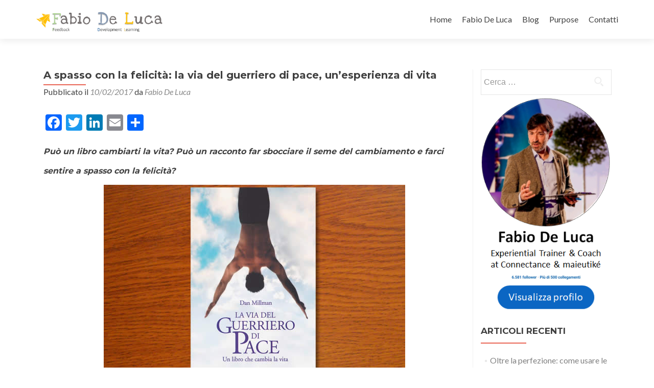

--- FILE ---
content_type: text/html; charset=UTF-8
request_url: http://fabiodeluca.net/spasso-la-felicita-la-via-del-guerriero-pace-unesperienza-vita/
body_size: 62498
content:
<!DOCTYPE html>

<html lang="it-IT">

<head>
<meta charset="UTF-8">
<meta name="viewport" content="width=device-width, initial-scale=1">
<link rel="profile" href="http://gmpg.org/xfn/11">
<link rel="pingback" href="http://fabiodeluca.net/xmlrpc.php">

<!--[if lt IE 9]>
<script src="http://fabiodeluca.net/wp-content/themes/zerif-lite/js/html5.js"></script>
<link rel="stylesheet" href="http://fabiodeluca.net/wp-content/themes/zerif-lite/css/ie.css" type="text/css">
<![endif]-->

<meta name='robots' content='index, follow, max-image-preview:large, max-snippet:-1, max-video-preview:-1' />

	<!-- This site is optimized with the Yoast SEO plugin v26.6 - https://yoast.com/wordpress/plugins/seo/ -->
	<title>A spasso con la felicità: la via del guerriero di pace, un&#039;esperienza di vita - Fabio De Luca</title>
	<meta name="description" content="A spasso con la felicità significa godersi il viaggio e non cercare di raggiungere in modo ossessivo gli obiettivi." />
	<link rel="canonical" href="https://fabiodeluca.net/spasso-la-felicita-la-via-del-guerriero-pace-unesperienza-vita/" />
	<meta property="og:locale" content="it_IT" />
	<meta property="og:type" content="article" />
	<meta property="og:title" content="A spasso con la felicità: la via del guerriero di pace, un&#039;esperienza di vita - Fabio De Luca" />
	<meta property="og:description" content="A spasso con la felicità significa godersi il viaggio e non cercare di raggiungere in modo ossessivo gli obiettivi." />
	<meta property="og:url" content="https://fabiodeluca.net/spasso-la-felicita-la-via-del-guerriero-pace-unesperienza-vita/" />
	<meta property="og:site_name" content="Fabio De Luca" />
	<meta property="article:published_time" content="2017-02-10T12:26:46+00:00" />
	<meta property="article:modified_time" content="2017-02-10T15:31:12+00:00" />
	<meta property="og:image" content="https://fabiodeluca.net/wp-content/uploads/2017/02/laviadelguerrierodipace.jpg" />
	<meta property="og:image:width" content="590" />
	<meta property="og:image:height" content="390" />
	<meta property="og:image:type" content="image/jpeg" />
	<meta name="author" content="Fabio De Luca" />
	<meta name="twitter:card" content="summary_large_image" />
	<meta name="twitter:creator" content="@fabio.deluca77" />
	<meta name="twitter:label1" content="Scritto da" />
	<meta name="twitter:data1" content="Fabio De Luca" />
	<meta name="twitter:label2" content="Tempo di lettura stimato" />
	<meta name="twitter:data2" content="3 minuti" />
	<script type="application/ld+json" class="yoast-schema-graph">{"@context":"https://schema.org","@graph":[{"@type":"WebPage","@id":"https://fabiodeluca.net/spasso-la-felicita-la-via-del-guerriero-pace-unesperienza-vita/","url":"https://fabiodeluca.net/spasso-la-felicita-la-via-del-guerriero-pace-unesperienza-vita/","name":"A spasso con la felicità: la via del guerriero di pace, un'esperienza di vita - Fabio De Luca","isPartOf":{"@id":"https://fabiodeluca.net/#website"},"primaryImageOfPage":{"@id":"https://fabiodeluca.net/spasso-la-felicita-la-via-del-guerriero-pace-unesperienza-vita/#primaryimage"},"image":{"@id":"https://fabiodeluca.net/spasso-la-felicita-la-via-del-guerriero-pace-unesperienza-vita/#primaryimage"},"thumbnailUrl":"http://fabiodeluca.net/wp-content/uploads/2017/02/laviadelguerrierodipace.jpg","datePublished":"2017-02-10T12:26:46+00:00","dateModified":"2017-02-10T15:31:12+00:00","author":{"@id":"https://fabiodeluca.net/#/schema/person/7b077c18662499d2b87d793d988601fc"},"description":"A spasso con la felicità significa godersi il viaggio e non cercare di raggiungere in modo ossessivo gli obiettivi.","breadcrumb":{"@id":"https://fabiodeluca.net/spasso-la-felicita-la-via-del-guerriero-pace-unesperienza-vita/#breadcrumb"},"inLanguage":"it-IT","potentialAction":[{"@type":"ReadAction","target":["https://fabiodeluca.net/spasso-la-felicita-la-via-del-guerriero-pace-unesperienza-vita/"]}]},{"@type":"ImageObject","inLanguage":"it-IT","@id":"https://fabiodeluca.net/spasso-la-felicita-la-via-del-guerriero-pace-unesperienza-vita/#primaryimage","url":"http://fabiodeluca.net/wp-content/uploads/2017/02/laviadelguerrierodipace.jpg","contentUrl":"http://fabiodeluca.net/wp-content/uploads/2017/02/laviadelguerrierodipace.jpg","width":590,"height":390},{"@type":"BreadcrumbList","@id":"https://fabiodeluca.net/spasso-la-felicita-la-via-del-guerriero-pace-unesperienza-vita/#breadcrumb","itemListElement":[{"@type":"ListItem","position":1,"name":"Home","item":"https://fabiodeluca.net/"},{"@type":"ListItem","position":2,"name":"A spasso con la felicità: la via del guerriero di pace, un&#8217;esperienza di vita"}]},{"@type":"WebSite","@id":"https://fabiodeluca.net/#website","url":"https://fabiodeluca.net/","name":"Fabio De Luca","description":"Formatore Esperienziale","potentialAction":[{"@type":"SearchAction","target":{"@type":"EntryPoint","urlTemplate":"https://fabiodeluca.net/?s={search_term_string}"},"query-input":{"@type":"PropertyValueSpecification","valueRequired":true,"valueName":"search_term_string"}}],"inLanguage":"it-IT"},{"@type":"Person","@id":"https://fabiodeluca.net/#/schema/person/7b077c18662499d2b87d793d988601fc","name":"Fabio De Luca","image":{"@type":"ImageObject","inLanguage":"it-IT","@id":"https://fabiodeluca.net/#/schema/person/image/","url":"https://secure.gravatar.com/avatar/ad74e6f72479675f0e7f8d869f75052565fe61b3a2426f2d926759491b1dc81f?s=96&d=monsterid&r=g","contentUrl":"https://secure.gravatar.com/avatar/ad74e6f72479675f0e7f8d869f75052565fe61b3a2426f2d926759491b1dc81f?s=96&d=monsterid&r=g","caption":"Fabio De Luca"},"sameAs":["http://fabiodeluca.net","https://x.com/fabio.deluca77"],"url":"http://fabiodeluca.net/author/fabio/"}]}</script>
	<!-- / Yoast SEO plugin. -->


<link rel='dns-prefetch' href='//static.addtoany.com' />
<link rel='dns-prefetch' href='//secure.gravatar.com' />
<link rel='dns-prefetch' href='//stats.wp.com' />
<link rel='dns-prefetch' href='//fonts.googleapis.com' />
<link rel='dns-prefetch' href='//v0.wordpress.com' />
<link rel="alternate" type="application/rss+xml" title="Fabio De Luca &raquo; Feed" href="http://fabiodeluca.net/feed/" />
<link rel="alternate" type="application/rss+xml" title="Fabio De Luca &raquo; Feed dei commenti" href="http://fabiodeluca.net/comments/feed/" />
<link rel="alternate" type="application/rss+xml" title="Fabio De Luca &raquo; A spasso con la felicità: la via del guerriero di pace, un&#8217;esperienza di vita Feed dei commenti" href="http://fabiodeluca.net/spasso-la-felicita-la-via-del-guerriero-pace-unesperienza-vita/feed/" />
<link rel="alternate" title="oEmbed (JSON)" type="application/json+oembed" href="http://fabiodeluca.net/wp-json/oembed/1.0/embed?url=http%3A%2F%2Ffabiodeluca.net%2Fspasso-la-felicita-la-via-del-guerriero-pace-unesperienza-vita%2F" />
<link rel="alternate" title="oEmbed (XML)" type="text/xml+oembed" href="http://fabiodeluca.net/wp-json/oembed/1.0/embed?url=http%3A%2F%2Ffabiodeluca.net%2Fspasso-la-felicita-la-via-del-guerriero-pace-unesperienza-vita%2F&#038;format=xml" />
		<style>
			.lazyload,
			.lazyloading {
				max-width: 100%;
			}
		</style>
		<style id='wp-img-auto-sizes-contain-inline-css' type='text/css'>
img:is([sizes=auto i],[sizes^="auto," i]){contain-intrinsic-size:3000px 1500px}
/*# sourceURL=wp-img-auto-sizes-contain-inline-css */
</style>
<style id='wp-emoji-styles-inline-css' type='text/css'>

	img.wp-smiley, img.emoji {
		display: inline !important;
		border: none !important;
		box-shadow: none !important;
		height: 1em !important;
		width: 1em !important;
		margin: 0 0.07em !important;
		vertical-align: -0.1em !important;
		background: none !important;
		padding: 0 !important;
	}
/*# sourceURL=wp-emoji-styles-inline-css */
</style>
<style id='wp-block-library-inline-css' type='text/css'>
:root{--wp-block-synced-color:#7a00df;--wp-block-synced-color--rgb:122,0,223;--wp-bound-block-color:var(--wp-block-synced-color);--wp-editor-canvas-background:#ddd;--wp-admin-theme-color:#007cba;--wp-admin-theme-color--rgb:0,124,186;--wp-admin-theme-color-darker-10:#006ba1;--wp-admin-theme-color-darker-10--rgb:0,107,160.5;--wp-admin-theme-color-darker-20:#005a87;--wp-admin-theme-color-darker-20--rgb:0,90,135;--wp-admin-border-width-focus:2px}@media (min-resolution:192dpi){:root{--wp-admin-border-width-focus:1.5px}}.wp-element-button{cursor:pointer}:root .has-very-light-gray-background-color{background-color:#eee}:root .has-very-dark-gray-background-color{background-color:#313131}:root .has-very-light-gray-color{color:#eee}:root .has-very-dark-gray-color{color:#313131}:root .has-vivid-green-cyan-to-vivid-cyan-blue-gradient-background{background:linear-gradient(135deg,#00d084,#0693e3)}:root .has-purple-crush-gradient-background{background:linear-gradient(135deg,#34e2e4,#4721fb 50%,#ab1dfe)}:root .has-hazy-dawn-gradient-background{background:linear-gradient(135deg,#faaca8,#dad0ec)}:root .has-subdued-olive-gradient-background{background:linear-gradient(135deg,#fafae1,#67a671)}:root .has-atomic-cream-gradient-background{background:linear-gradient(135deg,#fdd79a,#004a59)}:root .has-nightshade-gradient-background{background:linear-gradient(135deg,#330968,#31cdcf)}:root .has-midnight-gradient-background{background:linear-gradient(135deg,#020381,#2874fc)}:root{--wp--preset--font-size--normal:16px;--wp--preset--font-size--huge:42px}.has-regular-font-size{font-size:1em}.has-larger-font-size{font-size:2.625em}.has-normal-font-size{font-size:var(--wp--preset--font-size--normal)}.has-huge-font-size{font-size:var(--wp--preset--font-size--huge)}.has-text-align-center{text-align:center}.has-text-align-left{text-align:left}.has-text-align-right{text-align:right}.has-fit-text{white-space:nowrap!important}#end-resizable-editor-section{display:none}.aligncenter{clear:both}.items-justified-left{justify-content:flex-start}.items-justified-center{justify-content:center}.items-justified-right{justify-content:flex-end}.items-justified-space-between{justify-content:space-between}.screen-reader-text{border:0;clip-path:inset(50%);height:1px;margin:-1px;overflow:hidden;padding:0;position:absolute;width:1px;word-wrap:normal!important}.screen-reader-text:focus{background-color:#ddd;clip-path:none;color:#444;display:block;font-size:1em;height:auto;left:5px;line-height:normal;padding:15px 23px 14px;text-decoration:none;top:5px;width:auto;z-index:100000}html :where(.has-border-color){border-style:solid}html :where([style*=border-top-color]){border-top-style:solid}html :where([style*=border-right-color]){border-right-style:solid}html :where([style*=border-bottom-color]){border-bottom-style:solid}html :where([style*=border-left-color]){border-left-style:solid}html :where([style*=border-width]){border-style:solid}html :where([style*=border-top-width]){border-top-style:solid}html :where([style*=border-right-width]){border-right-style:solid}html :where([style*=border-bottom-width]){border-bottom-style:solid}html :where([style*=border-left-width]){border-left-style:solid}html :where(img[class*=wp-image-]){height:auto;max-width:100%}:where(figure){margin:0 0 1em}html :where(.is-position-sticky){--wp-admin--admin-bar--position-offset:var(--wp-admin--admin-bar--height,0px)}@media screen and (max-width:600px){html :where(.is-position-sticky){--wp-admin--admin-bar--position-offset:0px}}

/*# sourceURL=wp-block-library-inline-css */
</style><style id='global-styles-inline-css' type='text/css'>
:root{--wp--preset--aspect-ratio--square: 1;--wp--preset--aspect-ratio--4-3: 4/3;--wp--preset--aspect-ratio--3-4: 3/4;--wp--preset--aspect-ratio--3-2: 3/2;--wp--preset--aspect-ratio--2-3: 2/3;--wp--preset--aspect-ratio--16-9: 16/9;--wp--preset--aspect-ratio--9-16: 9/16;--wp--preset--color--black: #000000;--wp--preset--color--cyan-bluish-gray: #abb8c3;--wp--preset--color--white: #ffffff;--wp--preset--color--pale-pink: #f78da7;--wp--preset--color--vivid-red: #cf2e2e;--wp--preset--color--luminous-vivid-orange: #ff6900;--wp--preset--color--luminous-vivid-amber: #fcb900;--wp--preset--color--light-green-cyan: #7bdcb5;--wp--preset--color--vivid-green-cyan: #00d084;--wp--preset--color--pale-cyan-blue: #8ed1fc;--wp--preset--color--vivid-cyan-blue: #0693e3;--wp--preset--color--vivid-purple: #9b51e0;--wp--preset--gradient--vivid-cyan-blue-to-vivid-purple: linear-gradient(135deg,rgb(6,147,227) 0%,rgb(155,81,224) 100%);--wp--preset--gradient--light-green-cyan-to-vivid-green-cyan: linear-gradient(135deg,rgb(122,220,180) 0%,rgb(0,208,130) 100%);--wp--preset--gradient--luminous-vivid-amber-to-luminous-vivid-orange: linear-gradient(135deg,rgb(252,185,0) 0%,rgb(255,105,0) 100%);--wp--preset--gradient--luminous-vivid-orange-to-vivid-red: linear-gradient(135deg,rgb(255,105,0) 0%,rgb(207,46,46) 100%);--wp--preset--gradient--very-light-gray-to-cyan-bluish-gray: linear-gradient(135deg,rgb(238,238,238) 0%,rgb(169,184,195) 100%);--wp--preset--gradient--cool-to-warm-spectrum: linear-gradient(135deg,rgb(74,234,220) 0%,rgb(151,120,209) 20%,rgb(207,42,186) 40%,rgb(238,44,130) 60%,rgb(251,105,98) 80%,rgb(254,248,76) 100%);--wp--preset--gradient--blush-light-purple: linear-gradient(135deg,rgb(255,206,236) 0%,rgb(152,150,240) 100%);--wp--preset--gradient--blush-bordeaux: linear-gradient(135deg,rgb(254,205,165) 0%,rgb(254,45,45) 50%,rgb(107,0,62) 100%);--wp--preset--gradient--luminous-dusk: linear-gradient(135deg,rgb(255,203,112) 0%,rgb(199,81,192) 50%,rgb(65,88,208) 100%);--wp--preset--gradient--pale-ocean: linear-gradient(135deg,rgb(255,245,203) 0%,rgb(182,227,212) 50%,rgb(51,167,181) 100%);--wp--preset--gradient--electric-grass: linear-gradient(135deg,rgb(202,248,128) 0%,rgb(113,206,126) 100%);--wp--preset--gradient--midnight: linear-gradient(135deg,rgb(2,3,129) 0%,rgb(40,116,252) 100%);--wp--preset--font-size--small: 13px;--wp--preset--font-size--medium: 20px;--wp--preset--font-size--large: 36px;--wp--preset--font-size--x-large: 42px;--wp--preset--spacing--20: 0.44rem;--wp--preset--spacing--30: 0.67rem;--wp--preset--spacing--40: 1rem;--wp--preset--spacing--50: 1.5rem;--wp--preset--spacing--60: 2.25rem;--wp--preset--spacing--70: 3.38rem;--wp--preset--spacing--80: 5.06rem;--wp--preset--shadow--natural: 6px 6px 9px rgba(0, 0, 0, 0.2);--wp--preset--shadow--deep: 12px 12px 50px rgba(0, 0, 0, 0.4);--wp--preset--shadow--sharp: 6px 6px 0px rgba(0, 0, 0, 0.2);--wp--preset--shadow--outlined: 6px 6px 0px -3px rgb(255, 255, 255), 6px 6px rgb(0, 0, 0);--wp--preset--shadow--crisp: 6px 6px 0px rgb(0, 0, 0);}:where(.is-layout-flex){gap: 0.5em;}:where(.is-layout-grid){gap: 0.5em;}body .is-layout-flex{display: flex;}.is-layout-flex{flex-wrap: wrap;align-items: center;}.is-layout-flex > :is(*, div){margin: 0;}body .is-layout-grid{display: grid;}.is-layout-grid > :is(*, div){margin: 0;}:where(.wp-block-columns.is-layout-flex){gap: 2em;}:where(.wp-block-columns.is-layout-grid){gap: 2em;}:where(.wp-block-post-template.is-layout-flex){gap: 1.25em;}:where(.wp-block-post-template.is-layout-grid){gap: 1.25em;}.has-black-color{color: var(--wp--preset--color--black) !important;}.has-cyan-bluish-gray-color{color: var(--wp--preset--color--cyan-bluish-gray) !important;}.has-white-color{color: var(--wp--preset--color--white) !important;}.has-pale-pink-color{color: var(--wp--preset--color--pale-pink) !important;}.has-vivid-red-color{color: var(--wp--preset--color--vivid-red) !important;}.has-luminous-vivid-orange-color{color: var(--wp--preset--color--luminous-vivid-orange) !important;}.has-luminous-vivid-amber-color{color: var(--wp--preset--color--luminous-vivid-amber) !important;}.has-light-green-cyan-color{color: var(--wp--preset--color--light-green-cyan) !important;}.has-vivid-green-cyan-color{color: var(--wp--preset--color--vivid-green-cyan) !important;}.has-pale-cyan-blue-color{color: var(--wp--preset--color--pale-cyan-blue) !important;}.has-vivid-cyan-blue-color{color: var(--wp--preset--color--vivid-cyan-blue) !important;}.has-vivid-purple-color{color: var(--wp--preset--color--vivid-purple) !important;}.has-black-background-color{background-color: var(--wp--preset--color--black) !important;}.has-cyan-bluish-gray-background-color{background-color: var(--wp--preset--color--cyan-bluish-gray) !important;}.has-white-background-color{background-color: var(--wp--preset--color--white) !important;}.has-pale-pink-background-color{background-color: var(--wp--preset--color--pale-pink) !important;}.has-vivid-red-background-color{background-color: var(--wp--preset--color--vivid-red) !important;}.has-luminous-vivid-orange-background-color{background-color: var(--wp--preset--color--luminous-vivid-orange) !important;}.has-luminous-vivid-amber-background-color{background-color: var(--wp--preset--color--luminous-vivid-amber) !important;}.has-light-green-cyan-background-color{background-color: var(--wp--preset--color--light-green-cyan) !important;}.has-vivid-green-cyan-background-color{background-color: var(--wp--preset--color--vivid-green-cyan) !important;}.has-pale-cyan-blue-background-color{background-color: var(--wp--preset--color--pale-cyan-blue) !important;}.has-vivid-cyan-blue-background-color{background-color: var(--wp--preset--color--vivid-cyan-blue) !important;}.has-vivid-purple-background-color{background-color: var(--wp--preset--color--vivid-purple) !important;}.has-black-border-color{border-color: var(--wp--preset--color--black) !important;}.has-cyan-bluish-gray-border-color{border-color: var(--wp--preset--color--cyan-bluish-gray) !important;}.has-white-border-color{border-color: var(--wp--preset--color--white) !important;}.has-pale-pink-border-color{border-color: var(--wp--preset--color--pale-pink) !important;}.has-vivid-red-border-color{border-color: var(--wp--preset--color--vivid-red) !important;}.has-luminous-vivid-orange-border-color{border-color: var(--wp--preset--color--luminous-vivid-orange) !important;}.has-luminous-vivid-amber-border-color{border-color: var(--wp--preset--color--luminous-vivid-amber) !important;}.has-light-green-cyan-border-color{border-color: var(--wp--preset--color--light-green-cyan) !important;}.has-vivid-green-cyan-border-color{border-color: var(--wp--preset--color--vivid-green-cyan) !important;}.has-pale-cyan-blue-border-color{border-color: var(--wp--preset--color--pale-cyan-blue) !important;}.has-vivid-cyan-blue-border-color{border-color: var(--wp--preset--color--vivid-cyan-blue) !important;}.has-vivid-purple-border-color{border-color: var(--wp--preset--color--vivid-purple) !important;}.has-vivid-cyan-blue-to-vivid-purple-gradient-background{background: var(--wp--preset--gradient--vivid-cyan-blue-to-vivid-purple) !important;}.has-light-green-cyan-to-vivid-green-cyan-gradient-background{background: var(--wp--preset--gradient--light-green-cyan-to-vivid-green-cyan) !important;}.has-luminous-vivid-amber-to-luminous-vivid-orange-gradient-background{background: var(--wp--preset--gradient--luminous-vivid-amber-to-luminous-vivid-orange) !important;}.has-luminous-vivid-orange-to-vivid-red-gradient-background{background: var(--wp--preset--gradient--luminous-vivid-orange-to-vivid-red) !important;}.has-very-light-gray-to-cyan-bluish-gray-gradient-background{background: var(--wp--preset--gradient--very-light-gray-to-cyan-bluish-gray) !important;}.has-cool-to-warm-spectrum-gradient-background{background: var(--wp--preset--gradient--cool-to-warm-spectrum) !important;}.has-blush-light-purple-gradient-background{background: var(--wp--preset--gradient--blush-light-purple) !important;}.has-blush-bordeaux-gradient-background{background: var(--wp--preset--gradient--blush-bordeaux) !important;}.has-luminous-dusk-gradient-background{background: var(--wp--preset--gradient--luminous-dusk) !important;}.has-pale-ocean-gradient-background{background: var(--wp--preset--gradient--pale-ocean) !important;}.has-electric-grass-gradient-background{background: var(--wp--preset--gradient--electric-grass) !important;}.has-midnight-gradient-background{background: var(--wp--preset--gradient--midnight) !important;}.has-small-font-size{font-size: var(--wp--preset--font-size--small) !important;}.has-medium-font-size{font-size: var(--wp--preset--font-size--medium) !important;}.has-large-font-size{font-size: var(--wp--preset--font-size--large) !important;}.has-x-large-font-size{font-size: var(--wp--preset--font-size--x-large) !important;}
/*# sourceURL=global-styles-inline-css */
</style>

<style id='classic-theme-styles-inline-css' type='text/css'>
/*! This file is auto-generated */
.wp-block-button__link{color:#fff;background-color:#32373c;border-radius:9999px;box-shadow:none;text-decoration:none;padding:calc(.667em + 2px) calc(1.333em + 2px);font-size:1.125em}.wp-block-file__button{background:#32373c;color:#fff;text-decoration:none}
/*# sourceURL=/wp-includes/css/classic-themes.min.css */
</style>
<link rel='stylesheet' id='pc_google_analytics-frontend-css' href='http://fabiodeluca.net/wp-content/plugins/pc-google-analytics/assets/css/frontend.css?ver=1.0.0' type='text/css' media='all' />
<link rel='stylesheet' id='zerif_bootstrap_style-css' href='http://fabiodeluca.net/wp-content/themes/zerif-lite/css/bootstrap.css?ver=6.9' type='text/css' media='all' />
<link rel='stylesheet' id='zerif_fontawesome-css' href='http://fabiodeluca.net/wp-content/themes/zerif-lite/css/font-awesome.min.css?ver=v1' type='text/css' media='all' />
<link rel='stylesheet' id='chld_thm_cfg_parent-css' href='http://fabiodeluca.net/wp-content/themes/zerif-lite/style.css?ver=6.9' type='text/css' media='all' />
<link rel='stylesheet' id='zerif_font-css' href='//fonts.googleapis.com/css?family=Lato%3A300%2C400%2C700%2C400italic%7CMontserrat%3A700%7CHomemade+Apple&#038;subset=latin%2Clatin-ext' type='text/css' media='all' />
<link rel='stylesheet' id='zerif_font_all-css' href='//fonts.googleapis.com/css?family=Open+Sans%3A400%2C300%2C300italic%2C400italic%2C600italic%2C600%2C700%2C700italic%2C800%2C800italic&#038;ver=6.9' type='text/css' media='all' />
<link rel='stylesheet' id='zerif_style-css' href='http://fabiodeluca.net/wp-content/themes/zerif-lite-child/style.css?ver=1.8.4.1.1464020460' type='text/css' media='all' />
<link rel='stylesheet' id='zerif_responsive_style-css' href='http://fabiodeluca.net/wp-content/themes/zerif-lite/css/responsive.css?ver=v1' type='text/css' media='all' />
<link rel='stylesheet' id='msl-main-css' href='http://fabiodeluca.net/wp-content/plugins/master-slider/public/assets/css/masterslider.main.css?ver=3.11.0' type='text/css' media='all' />
<link rel='stylesheet' id='msl-custom-css' href='http://fabiodeluca.net/wp-content/uploads/master-slider/custom.css?ver=3.5' type='text/css' media='all' />
<link rel='stylesheet' id='addtoany-css' href='http://fabiodeluca.net/wp-content/plugins/add-to-any/addtoany.min.css?ver=1.16' type='text/css' media='all' />
<!--n2css--><!--n2js--><script type="text/javascript" id="addtoany-core-js-before">
/* <![CDATA[ */
window.a2a_config=window.a2a_config||{};a2a_config.callbacks=[];a2a_config.overlays=[];a2a_config.templates={};a2a_localize = {
	Share: "Condividi",
	Save: "Salva",
	Subscribe: "Abbonati",
	Email: "Email",
	Bookmark: "Segnalibro",
	ShowAll: "espandi",
	ShowLess: "comprimi",
	FindServices: "Trova servizi",
	FindAnyServiceToAddTo: "Trova subito un servizio da aggiungere",
	PoweredBy: "Powered by",
	ShareViaEmail: "Condividi via email",
	SubscribeViaEmail: "Iscriviti via email",
	BookmarkInYourBrowser: "Aggiungi ai segnalibri",
	BookmarkInstructions: "Premi Ctrl+D o \u2318+D per mettere questa pagina nei preferiti",
	AddToYourFavorites: "Aggiungi ai favoriti",
	SendFromWebOrProgram: "Invia da qualsiasi indirizzo email o programma di posta elettronica",
	EmailProgram: "Programma di posta elettronica",
	More: "Di più&#8230;",
	ThanksForSharing: "Grazie per la condivisione!",
	ThanksForFollowing: "Thanks for following!"
};


//# sourceURL=addtoany-core-js-before
/* ]]> */
</script>
<script type="text/javascript" defer src="https://static.addtoany.com/menu/page.js" id="addtoany-core-js"></script>
<script type="text/javascript" src="http://fabiodeluca.net/wp-includes/js/jquery/jquery.min.js?ver=3.7.1" id="jquery-core-js"></script>
<script type="text/javascript" src="http://fabiodeluca.net/wp-includes/js/jquery/jquery-migrate.min.js?ver=3.4.1" id="jquery-migrate-js"></script>
<script type="text/javascript" defer src="http://fabiodeluca.net/wp-content/plugins/add-to-any/addtoany.min.js?ver=1.1" id="addtoany-jquery-js"></script>
<script type="text/javascript" src="http://fabiodeluca.net/wp-content/plugins/pc-google-analytics/assets/js/frontend.min.js?ver=1.0.0" id="pc_google_analytics-frontend-js"></script>
<script></script><link rel="https://api.w.org/" href="http://fabiodeluca.net/wp-json/" /><link rel="alternate" title="JSON" type="application/json" href="http://fabiodeluca.net/wp-json/wp/v2/posts/399" /><link rel="EditURI" type="application/rsd+xml" title="RSD" href="http://fabiodeluca.net/xmlrpc.php?rsd" />
<meta name="generator" content="WordPress 6.9" />
<link rel='shortlink' href='https://wp.me/p7QbG0-6r' />
<script>var ms_grabbing_curosr = 'http://fabiodeluca.net/wp-content/plugins/master-slider/public/assets/css/common/grabbing.cur', ms_grab_curosr = 'http://fabiodeluca.net/wp-content/plugins/master-slider/public/assets/css/common/grab.cur';</script>
<meta name="generator" content="MasterSlider 3.11.0 - Responsive Touch Image Slider | avt.li/msf" />
	<script>
		(function(i,s,o,g,r,a,m){i['GoogleAnalyticsObject']=r;i[r]=i[r]||function(){
		(i[r].q=i[r].q||[]).push(arguments)},i[r].l=1*new Date();a=s.createElement(o),
		m=s.getElementsByTagName(o)[0];a.async=1;a.src=g;m.parentNode.insertBefore(a,m)
		})(window,document,'script','//www.google-analytics.com/analytics.js','ga');
		
		ga('create', 'UA-60726466-4', 'auto');
		ga('send', 'pageview');
		
		</script>
	<style>img#wpstats{display:none}</style>
				<script>
			document.documentElement.className = document.documentElement.className.replace('no-js', 'js');
		</script>
				<style>
			.no-js img.lazyload {
				display: none;
			}

			figure.wp-block-image img.lazyloading {
				min-width: 150px;
			}

			.lazyload,
			.lazyloading {
				--smush-placeholder-width: 100px;
				--smush-placeholder-aspect-ratio: 1/1;
				width: var(--smush-image-width, var(--smush-placeholder-width)) !important;
				aspect-ratio: var(--smush-image-aspect-ratio, var(--smush-placeholder-aspect-ratio)) !important;
			}

						.lazyload, .lazyloading {
				opacity: 0;
			}

			.lazyloaded {
				opacity: 1;
				transition: opacity 400ms;
				transition-delay: 0ms;
			}

					</style>
		<meta name="generator" content="Powered by WPBakery Page Builder - drag and drop page builder for WordPress."/>
<style type="text/css" id="custom-background-css">
body.custom-background { background-image: url("http://fabiodeluca.net/wp-content/uploads/2016/05/fondo_fdl.jpg"); background-position: left top; background-size: auto; background-repeat: repeat; background-attachment: scroll; }
</style>
	<link rel="icon" href="http://fabiodeluca.net/wp-content/uploads/2016/08/cropped-favicon-fabio-de-luca-32x32.png" sizes="32x32" />
<link rel="icon" href="http://fabiodeluca.net/wp-content/uploads/2016/08/cropped-favicon-fabio-de-luca-192x192.png" sizes="192x192" />
<link rel="apple-touch-icon" href="http://fabiodeluca.net/wp-content/uploads/2016/08/cropped-favicon-fabio-de-luca-180x180.png" />
<meta name="msapplication-TileImage" content="http://fabiodeluca.net/wp-content/uploads/2016/08/cropped-favicon-fabio-de-luca-270x270.png" />
<noscript><style> .wpb_animate_when_almost_visible { opacity: 1; }</style></noscript>
</head>


	<body class="wp-singular post-template-default single single-post postid-399 single-format-standard wp-theme-zerif-lite wp-child-theme-zerif-lite-child _masterslider _ms_version_3.11.0 group-blog wpb-js-composer js-comp-ver-7.7.2 vc_responsive" >



<div id="mobilebgfix">
	<div class="mobile-bg-fix-img-wrap">
		<div class="mobile-bg-fix-img"></div>
	</div>
	<div class="mobile-bg-fix-whole-site">


<header id="home" class="header">

	<div id="main-nav" class="navbar navbar-inverse bs-docs-nav" role="banner">

		<div class="container">

			<div class="navbar-header responsive-logo">

				<button class="navbar-toggle collapsed" type="button" data-toggle="collapse" data-target=".bs-navbar-collapse">

				<span class="sr-only">Mostra o nascondi la navigazione</span>

				<span class="icon-bar"></span>

				<span class="icon-bar"></span>

				<span class="icon-bar"></span>

				</button>

				<a href="http://fabiodeluca.net/" class="navbar-brand"><img data-src="http://fabiodeluca.net/wp-content/uploads/2016/06/fabio-de-luca-logo_v1.png" alt="Fabio De Luca" src="[data-uri]" class="lazyload" style="--smush-placeholder-width: 714px; --smush-placeholder-aspect-ratio: 714/174;"></a>
			</div>

			<nav class="navbar-collapse bs-navbar-collapse collapse" role="navigation"   id="site-navigation">
				<a class="screen-reader-text skip-link" href="#content">Salta il contenuto</a>
				<ul id="menu-menu-1" class="nav navbar-nav navbar-right responsive-nav main-nav-list"><li id="menu-item-73" class="menu-item menu-item-type-custom menu-item-object-custom menu-item-home menu-item-73"><a href="http://fabiodeluca.net/">Home</a></li>
<li id="menu-item-75" class="menu-item menu-item-type-post_type menu-item-object-page menu-item-75"><a href="http://fabiodeluca.net/fabio-de-luca/">Fabio De Luca</a></li>
<li id="menu-item-92" class="menu-item menu-item-type-post_type menu-item-object-page menu-item-92"><a href="http://fabiodeluca.net/blog/">Blog</a></li>
<li id="menu-item-78" class="menu-item menu-item-type-custom menu-item-object-custom menu-item-has-children menu-item-78"><a href="#">Purpose</a>
<ul class="sub-menu">
	<li id="menu-item-76" class="menu-item menu-item-type-post_type menu-item-object-page menu-item-76"><a href="http://fabiodeluca.net/formazione-esperienziale-coaching/">Formazione Esperienziale &#038; Coaching</a></li>
	<li id="menu-item-77" class="menu-item menu-item-type-post_type menu-item-object-page menu-item-77"><a href="http://fabiodeluca.net/sviluppo-organizzativo/">Sviluppo Organizzativo</a></li>
	<li id="menu-item-74" class="menu-item menu-item-type-post_type menu-item-object-page menu-item-74"><a href="http://fabiodeluca.net/comunicazione-visuale/">Comunicazione Visuale</a></li>
</ul>
</li>
<li id="menu-item-213" class="menu-item menu-item-type-post_type menu-item-object-page menu-item-213"><a href="http://fabiodeluca.net/contatti/">Contatti</a></li>
</ul>			</nav>

		</div>

	</div>
	<!-- / END TOP BAR -->
<div class="clear"></div>

</header> <!-- / END HOME SECTION  -->

<div id="content" class="site-content">

	<div class="container">
		<div class="content-left-wrap col-md-9">
			<div id="primary" class="content-area">
				<main itemscope itemtype="http://schema.org/WebPageElement" itemprop="mainContentOfPage" id="main" class="site-main" role="main">
				<article id="post-399" class="post-399 post type-post status-publish format-standard has-post-thumbnail hentry category-actractive-learning category-coaching category-connectance category-eccellenza category-fiducia category-formazione-esperienziale category-intelligenza-emotiva category-leadership category-trust tag-actitudes-4-learning tag-coaching tag-comunicazione tag-connectance tag-empatia tag-felicita tag-intelligenza-emotiva tag-storytelling">	<header class="entry-header">		<h1 class="entry-title">A spasso con la felicità: la via del guerriero di pace, un&#8217;esperienza di vita</h1>		<div class="entry-meta">			<span class="posted-on">Pubblicato il <a href="http://fabiodeluca.net/spasso-la-felicita-la-via-del-guerriero-pace-unesperienza-vita/" rel="bookmark"><time class="entry-date published" datetime="2017-02-10T13:26:46+01:00">10/02/2017</time><time class="updated" datetime="2017-02-10T16:31:12+01:00">10/02/2017</time></a></span><span class="byline"> da <span class="author vcard"><a class="url fn n" href="http://fabiodeluca.net/author/fabio/">Fabio De Luca</a></span></span>		</div><!-- .entry-meta -->	</header><!-- .entry-header -->	<div class="entry-content">		<div class="addtoany_share_save_container addtoany_content addtoany_content_top"><div class="a2a_kit a2a_kit_size_32 addtoany_list" data-a2a-url="http://fabiodeluca.net/spasso-la-felicita-la-via-del-guerriero-pace-unesperienza-vita/" data-a2a-title="A spasso con la felicità: la via del guerriero di pace, un’esperienza di vita"><a class="a2a_button_facebook" href="https://www.addtoany.com/add_to/facebook?linkurl=http%3A%2F%2Ffabiodeluca.net%2Fspasso-la-felicita-la-via-del-guerriero-pace-unesperienza-vita%2F&amp;linkname=A%20spasso%20con%20la%20felicit%C3%A0%3A%20la%20via%20del%20guerriero%20di%20pace%2C%20un%E2%80%99esperienza%20di%20vita" title="Facebook" rel="nofollow noopener" target="_blank"></a><a class="a2a_button_twitter" href="https://www.addtoany.com/add_to/twitter?linkurl=http%3A%2F%2Ffabiodeluca.net%2Fspasso-la-felicita-la-via-del-guerriero-pace-unesperienza-vita%2F&amp;linkname=A%20spasso%20con%20la%20felicit%C3%A0%3A%20la%20via%20del%20guerriero%20di%20pace%2C%20un%E2%80%99esperienza%20di%20vita" title="Twitter" rel="nofollow noopener" target="_blank"></a><a class="a2a_button_linkedin" href="https://www.addtoany.com/add_to/linkedin?linkurl=http%3A%2F%2Ffabiodeluca.net%2Fspasso-la-felicita-la-via-del-guerriero-pace-unesperienza-vita%2F&amp;linkname=A%20spasso%20con%20la%20felicit%C3%A0%3A%20la%20via%20del%20guerriero%20di%20pace%2C%20un%E2%80%99esperienza%20di%20vita" title="LinkedIn" rel="nofollow noopener" target="_blank"></a><a class="a2a_button_email" href="https://www.addtoany.com/add_to/email?linkurl=http%3A%2F%2Ffabiodeluca.net%2Fspasso-la-felicita-la-via-del-guerriero-pace-unesperienza-vita%2F&amp;linkname=A%20spasso%20con%20la%20felicit%C3%A0%3A%20la%20via%20del%20guerriero%20di%20pace%2C%20un%E2%80%99esperienza%20di%20vita" title="Email" rel="nofollow noopener" target="_blank"></a><a class="a2a_dd addtoany_share_save addtoany_share" href="https://www.addtoany.com/share"></a></div></div><h2><em>Può un libro cambiarti la vita? Può un racconto far sbocciare il seme del cambiamento e farci sentire a spasso con la felicità? </em></h2>
<p><img fetchpriority="high" decoding="async" class="aligncenter size-full wp-image-401" src="http://fabiodeluca.net/wp-content/uploads/2017/02/laviadelguerrierodipace.jpg" alt="laviadelguerrierodipace" width="590" height="390" srcset="http://fabiodeluca.net/wp-content/uploads/2017/02/laviadelguerrierodipace.jpg 590w, http://fabiodeluca.net/wp-content/uploads/2017/02/laviadelguerrierodipace-300x198.jpg 300w" sizes="(max-width: 590px) 100vw, 590px" /></p>
<p><strong>“La via del guerriero di pace”</strong> narra la storia di Dan Millman, uno sportivo eccellente. Uno ragazzo di 20 annni che, pur avendo tutto, non riesce a essere soddisfatto e felice per ciò che è riuscito a raggiungere. Era convinto che la felicità sarebbe arrivata solo quando avesse vinto le olimpiadi. &#8220;Allora sì che si sarebbe potuto lasciare andare a essere felice!&#8221;</p>
<p>Sembra una storia già sentita, quante persone pospongono la <strong>felicità</strong> ai risultati conseguiti, non riuscendo a godersi il percorso che stanno facendo?</p>
<p>Poi, fortunatamente, almeno per Dan, un incontro fortuito con un personaggio alquanto strano e saggio, getta un seme del cambiamento nella sua vita. <strong>Socrate</strong>, così si fa chiamare, in modo molto esperienziale, mina le sue certezze e riesce a fargli  capire che la felicità non dipende esclusivamente dai risultati, ma anche dai punti di vista con cui guardiamo i fatti che ci accadono, o che facciamo accadere (ecco un esempio di <strong>punto di vista</strong> che può generare scenari diversi). Non riuscire a scardinare l&#8217;idea che la <strong>felicità</strong> sia frutto dei risultati presenta un grande rischio: rimanere incastrati all’interno di una vita non nostra, decisa da altri o in generale dal contesto.</p>
<h2>Cambiare punti di vista</h2>
<p>Prendiamo, ad esempio, uno dei corridori centometristi che hanno gareggiato alle ultime Olimpiadi. Sicuramente, hanno lavorato sodo. Hanno pianificato gli allenamenti. Hanno rispettato le scadenze. Tutto per preparare al meglio  l&#8217;evento pur sapendo che ci sarà un campione, Usain Bolt, dotato di qualità incredibili che, con molta probabilità, renderà vani i loro sforzi.</p>
<p>Vani da quale punto di vista? Dal punto di vista di chi vuole vincere. Fossero nati solo qualche anno prima, gli stessi risultati avrebbero magari dato altri frutti.</p>
<p>Davanti a una situazione simile, quale punto di vista può essere utile per continuare a mettere <strong>impegno</strong>?</p>
<ul>
<li>Si può pensare a migliorare se stessi,</li>
<li>Si può orientarsi al divertimento</li>
<li>Si può immaginare di gareggiare contro il vento</li>
<li>Si può &#8230;</li>
</ul>
<p>Non ho idea di quale sia la scelta vincente. L’importante è trovare il proprio modo di <strong>sentirsi felici</strong> e <strong>consapevoli</strong> di aver dato il massimo. Il massimo <strong>impegno</strong>. La felicità che ne deriverà, magari non farà raggiungere l’obiettivo finale, la meta, ma ci farà godere del <strong>viaggio</strong>, perpetrare lo sforzo. Il viaggio non sempre sarà rivolto verso fuori, attività, giochi, allenamenti fisici. A volte, il viaggio più difficile è quello dentro di noi, quello che ci serve per divenire consapevoli di ciò che ci guida senza che ce ne accorgiamo, delle credenze personali che ci depotenziano e dei vincoli culturali che restringono il potere delle nostre azioni.</p>
<p><img decoding="async" class="aligncenter wp-image-400 lazyload" data-src="http://fabiodeluca.net/wp-content/uploads/2017/02/Dove-sei.png" alt="Dove sei" width="664" height="375" src="[data-uri]" style="--smush-placeholder-width: 664px; --smush-placeholder-aspect-ratio: 664/375;" /></p>
<p>Quando un <strong>libro</strong> lascia spunti e interrogativi, può essere destinato a <strong>cambiare la vita</strong>? Secondo me, quando un libro riesce ad <strong>allargare i punti di vista</strong>, facendo entrare in contatto con il proprio <strong>mondo emozionale</strong>, può farlo. Sempre che il lettore si lasci il gusto di farsi trascinare e si goda il viaggio che si nasconde tra una pagina e l’altra.</p>
<p>Io l&#8217;ho letto una decina di anni fa e mi ha cambiato la vita. Forse, ogni <strong>libro</strong> mi <strong>cambia la vita</strong>? Forse un po&#8217; di più. Ma questo magari riguarda me, perché la lotta di Dan, in alcuni momenti, è stata anche la mia.</p>
<h2>Cosa fare se non si è in viaggio</h2>
<p>Per chi non fosse ancora in <strong>viaggio,</strong> ma desiderasse fare questa esperienza, è possibile seguire alcuni piccoli passi per avvicinarsi a questo punto di vista.</p>
<ul>
<li>Circondati di persone che <strong>viaggio</strong> &#8230; è più bello farlo in <strong>compagnia</strong></li>
<li><strong>Osservali</strong> e comprendine il <strong>punto di vista</strong> &#8230; a volte solo guardandoli con <strong>curiosità</strong> e <strong>lasciandosi ispirare</strong> tutto avviene.</li>
<li><strong>Sperimenta</strong> l&#8217;idea di poterlo fare e&#8230; Fallo</li>
</ul>
<p>Buon viaggio, a spasso con la felicità</p>
<p>Fabio</p>
<p>&nbsp;</p>
<div class="addtoany_share_save_container addtoany_content addtoany_content_bottom"><div class="a2a_kit a2a_kit_size_32 addtoany_list" data-a2a-url="http://fabiodeluca.net/spasso-la-felicita-la-via-del-guerriero-pace-unesperienza-vita/" data-a2a-title="A spasso con la felicità: la via del guerriero di pace, un’esperienza di vita"><a class="a2a_button_facebook" href="https://www.addtoany.com/add_to/facebook?linkurl=http%3A%2F%2Ffabiodeluca.net%2Fspasso-la-felicita-la-via-del-guerriero-pace-unesperienza-vita%2F&amp;linkname=A%20spasso%20con%20la%20felicit%C3%A0%3A%20la%20via%20del%20guerriero%20di%20pace%2C%20un%E2%80%99esperienza%20di%20vita" title="Facebook" rel="nofollow noopener" target="_blank"></a><a class="a2a_button_twitter" href="https://www.addtoany.com/add_to/twitter?linkurl=http%3A%2F%2Ffabiodeluca.net%2Fspasso-la-felicita-la-via-del-guerriero-pace-unesperienza-vita%2F&amp;linkname=A%20spasso%20con%20la%20felicit%C3%A0%3A%20la%20via%20del%20guerriero%20di%20pace%2C%20un%E2%80%99esperienza%20di%20vita" title="Twitter" rel="nofollow noopener" target="_blank"></a><a class="a2a_button_linkedin" href="https://www.addtoany.com/add_to/linkedin?linkurl=http%3A%2F%2Ffabiodeluca.net%2Fspasso-la-felicita-la-via-del-guerriero-pace-unesperienza-vita%2F&amp;linkname=A%20spasso%20con%20la%20felicit%C3%A0%3A%20la%20via%20del%20guerriero%20di%20pace%2C%20un%E2%80%99esperienza%20di%20vita" title="LinkedIn" rel="nofollow noopener" target="_blank"></a><a class="a2a_button_email" href="https://www.addtoany.com/add_to/email?linkurl=http%3A%2F%2Ffabiodeluca.net%2Fspasso-la-felicita-la-via-del-guerriero-pace-unesperienza-vita%2F&amp;linkname=A%20spasso%20con%20la%20felicit%C3%A0%3A%20la%20via%20del%20guerriero%20di%20pace%2C%20un%E2%80%99esperienza%20di%20vita" title="Email" rel="nofollow noopener" target="_blank"></a><a class="a2a_dd addtoany_share_save addtoany_share" href="https://www.addtoany.com/share"></a></div></div>	</div><!-- .entry-content -->	<footer class="entry-footer">		Questo articole è stato pubblicato in <a href="http://fabiodeluca.net/category/actractive-learning/" rel="category tag">Actractive learning</a>, <a href="http://fabiodeluca.net/category/coaching/" rel="category tag">Coaching</a>, <a href="http://fabiodeluca.net/category/connectance/" rel="category tag">Connectance</a>, <a href="http://fabiodeluca.net/category/eccellenza/" rel="category tag">Eccellenza</a>, <a href="http://fabiodeluca.net/category/fiducia/" rel="category tag">Fiducia</a>, <a href="http://fabiodeluca.net/category/formazione-esperienziale/" rel="category tag">Formazione esperienziale</a>, <a href="http://fabiodeluca.net/category/intelligenza-emotiva/" rel="category tag">Intelligenza Emotiva</a>, <a href="http://fabiodeluca.net/category/leadership/" rel="category tag">Leadership</a>, <a href="http://fabiodeluca.net/category/trust/" rel="category tag">Trust</a> e contrassegnata con <a href="http://fabiodeluca.net/tag/actitudes-4-learning/" rel="tag">ACTitudes 4 Learning</a>, <a href="http://fabiodeluca.net/tag/coaching/" rel="tag">Coaching</a>, <a href="http://fabiodeluca.net/tag/comunicazione/" rel="tag">Comunicazione</a>, <a href="http://fabiodeluca.net/tag/connectance/" rel="tag">Connectance</a>, <a href="http://fabiodeluca.net/tag/empatia/" rel="tag">Empatia</a>, <a href="http://fabiodeluca.net/tag/felicita/" rel="tag">Felicità</a>, <a href="http://fabiodeluca.net/tag/intelligenza-emotiva/" rel="tag">Intelligenza emotiva</a>, <a href="http://fabiodeluca.net/tag/storytelling/" rel="tag">Storytelling</a> . Bookmark <a href="http://fabiodeluca.net/spasso-la-felicita-la-via-del-guerriero-pace-unesperienza-vita/" rel="segnalibro"> permalink </a>.			</footer><!-- .entry-footer --></article><!-- #post-## -->
	<nav class="navigation post-navigation" role="navigation">

		<h2 class="screen-reader-text">Navigazione articolo</h2>

		<div class="nav-links">

			<div class="nav-previous"><a href="http://fabiodeluca.net/modo-melodia-un-apprendimento-duraturo-efficace/" rel="prev"><span class="meta-nav">&larr;</span> “A modo tuo”: melodia per un apprendimento duraturo e efficace</a></div><div class="nav-next"><a href="http://fabiodeluca.net/allenare-intelligenza-emotiva-insieme/" rel="next">Allenare l&#8217;intelligenza emotiva insieme: c&#8217;è chi dice sì. <span class="meta-nav">&rarr;</span></a></div>
		</div><!-- .nav-links -->

	</nav><!-- .navigation -->

	
<div id="comments" class="comments-area">
	
	
		<div id="respond" class="comment-respond">
		<h3 id="reply-title" class="comment-reply-title">Lascia un commento <small><a rel="nofollow" id="cancel-comment-reply-link" href="/spasso-la-felicita-la-via-del-guerriero-pace-unesperienza-vita/#respond" style="display:none;">Annulla risposta</a></small></h3><form action="http://fabiodeluca.net/wp-comments-post.php" method="post" id="commentform" class="comment-form"><p class="comment-notes"><span id="email-notes">Il tuo indirizzo email non sarà pubblicato.</span> <span class="required-field-message">I campi obbligatori sono contrassegnati <span class="required">*</span></span></p><p class="comment-form-comment"><label for="comment">Commento <span class="required">*</span></label> <textarea id="comment" name="comment" cols="45" rows="8" maxlength="65525" required></textarea></p><p class="comment-form-author"><label for="author">Nome <span class="required">*</span></label> <input id="author" name="author" type="text" value="" size="30" maxlength="245" autocomplete="name" required /></p>
<p class="comment-form-email"><label for="email">Email <span class="required">*</span></label> <input id="email" name="email" type="email" value="" size="30" maxlength="100" aria-describedby="email-notes" autocomplete="email" required /></p>
<p class="comment-form-url"><label for="url">Sito web</label> <input id="url" name="url" type="url" value="" size="30" maxlength="200" autocomplete="url" /></p>
<p class="comment-form-cookies-consent"><input id="wp-comment-cookies-consent" name="wp-comment-cookies-consent" type="checkbox" value="yes" /> <label for="wp-comment-cookies-consent">Salva il mio nome, email e sito web in questo browser per la prossima volta che commento.</label></p>
<p class="comment-subscription-form"><input type="checkbox" name="subscribe_comments" id="subscribe_comments" value="subscribe" style="width: auto; -moz-appearance: checkbox; -webkit-appearance: checkbox;" /> <label class="subscribe-label" id="subscribe-label" for="subscribe_comments">Avvertimi via email in caso di risposte al mio commento.</label></p><p class="comment-subscription-form"><input type="checkbox" name="subscribe_blog" id="subscribe_blog" value="subscribe" style="width: auto; -moz-appearance: checkbox; -webkit-appearance: checkbox;" /> <label class="subscribe-label" id="subscribe-blog-label" for="subscribe_blog">Avvertimi via email alla pubblicazione di un nuovo articolo.</label></p><p class="form-submit"><input name="submit" type="submit" id="submit" class="submit" value="Invia commento" /> <input type='hidden' name='comment_post_ID' value='399' id='comment_post_ID' />
<input type='hidden' name='comment_parent' id='comment_parent' value='0' />
</p></form>	</div><!-- #respond -->
	
</div><!-- #comments -->				</main><!-- #main -->
			</div><!-- #primary -->
		</div>
		<div class="sidebar-wrap col-md-3 content-left-wrap">
				<div id="secondary" class="widget-area" role="complementary">		<aside id="search-2" class="widget widget_search"><form role="search" method="get" class="search-form" action="http://fabiodeluca.net/">
				<label>
					<span class="screen-reader-text">Ricerca per:</span>
					<input type="search" class="search-field" placeholder="Cerca &hellip;" value="" name="s" />
				</label>
				<input type="submit" class="search-submit" value="Cerca" />
			</form></aside><aside id="text-5" class="widget widget_text">			<div class="textwidget"><a href="https://it.linkedin.com/in/fabiodeluca77
"target="_blank"><img class="aligncenter size-full wp-image-2801 lazyload" data-src="http://fabiodeluca.net/wp-content/uploads/2023/01/Badge-Linkedin-Fabio-De-Luca.png" alt="1" width="545" height="388" src="[data-uri]" style="--smush-placeholder-width: 545px; --smush-placeholder-aspect-ratio: 545/388;" /></a></div>
		</aside>
		<aside id="recent-posts-2" class="widget widget_recent_entries">
		<h2 class="widget-title">Articoli recenti</h2>
		<ul>
											<li>
					<a href="http://fabiodeluca.net/oltre-la-perfezione-come-usare-le-neuroscienze-e-lai-per-trasformare-le-tue-presentazioni-in-esperienze-memorabili/">Oltre la perfezione: come usare le neuroscienze e L’AI per trasformare le tue presentazioni in esperienze memorabili</a>
									</li>
											<li>
					<a href="http://fabiodeluca.net/un-viaggio-nella-mente-cosa-ce-dietro-il-rinascimento-delle-sostanze-psichedeliche/">Un viaggio nella mente: Cosa c&#8217;è dietro il rinascimento delle sostanze psichedeliche?</a>
									</li>
											<li>
					<a href="http://fabiodeluca.net/un-dibattito-tra-giganti-della-scienza-e-unopportunita-di-riflessione/">Un dibattito tra giganti della scienza e un&#8217;opportunità di riflessione</a>
									</li>
											<li>
					<a href="http://fabiodeluca.net/non-dirmi-che-hai-paura-il-viaggio-coraggioso-di-samia/">&#8220;Non dirmi che hai paura&#8221;: il Viaggio coraggioso di Samia</a>
									</li>
											<li>
					<a href="http://fabiodeluca.net/perche-mi-chiamo-giovanni-e-sono-solo-un-uomo/">Perché mi chiamo Giovanni e sono solo … un uomo</a>
									</li>
					</ul>

		</aside><aside id="categories-2" class="widget widget_categories"><h2 class="widget-title">Categorie</h2>
			<ul>
					<li class="cat-item cat-item-11"><a href="http://fabiodeluca.net/category/actractive-learning/">Actractive learning</a>
</li>
	<li class="cat-item cat-item-145"><a href="http://fabiodeluca.net/category/book/">Book</a>
</li>
	<li class="cat-item cat-item-9"><a href="http://fabiodeluca.net/category/coaching/">Coaching</a>
</li>
	<li class="cat-item cat-item-50"><a href="http://fabiodeluca.net/category/connectance/">Connectance</a>
</li>
	<li class="cat-item cat-item-6"><a href="http://fabiodeluca.net/category/corsi/">Corsi</a>
</li>
	<li class="cat-item cat-item-16"><a href="http://fabiodeluca.net/category/diversity/">Diversity</a>
</li>
	<li class="cat-item cat-item-24"><a href="http://fabiodeluca.net/category/eccellenza/">Eccellenza</a>
</li>
	<li class="cat-item cat-item-69"><a href="http://fabiodeluca.net/category/emotional-intelligence/">Emotional Intelligence</a>
</li>
	<li class="cat-item cat-item-109"><a href="http://fabiodeluca.net/category/emozioni/">Emozioni</a>
</li>
	<li class="cat-item cat-item-71"><a href="http://fabiodeluca.net/category/empathy/">Empathy</a>
</li>
	<li class="cat-item cat-item-70"><a href="http://fabiodeluca.net/category/empatia/">Empatia</a>
</li>
	<li class="cat-item cat-item-149"><a href="http://fabiodeluca.net/category/esperienze/">Esperienze</a>
</li>
	<li class="cat-item cat-item-73"><a href="http://fabiodeluca.net/category/experiential-training-barcamp-2017/">Experiential Training Barcamp 2017</a>
</li>
	<li class="cat-item cat-item-72"><a href="http://fabiodeluca.net/category/far-crescere-empatia/">Far crescere empatia</a>
</li>
	<li class="cat-item cat-item-8"><a href="http://fabiodeluca.net/category/feedback/">Feedback</a>
</li>
	<li class="cat-item cat-item-22"><a href="http://fabiodeluca.net/category/fiducia/">Fiducia</a>
</li>
	<li class="cat-item cat-item-4"><a href="http://fabiodeluca.net/category/formazione/">Formazione</a>
</li>
	<li class="cat-item cat-item-10"><a href="http://fabiodeluca.net/category/formazione-esperienziale/">Formazione esperienziale</a>
</li>
	<li class="cat-item cat-item-44"><a href="http://fabiodeluca.net/category/golden-circle/">Golden Circle</a>
</li>
	<li class="cat-item cat-item-7"><a href="http://fabiodeluca.net/category/intelligenza-emotiva/">Intelligenza Emotiva</a>
</li>
	<li class="cat-item cat-item-25"><a href="http://fabiodeluca.net/category/leadership/">Leadership</a>
</li>
	<li class="cat-item cat-item-133"><a href="http://fabiodeluca.net/category/libri/">Libri</a>
</li>
	<li class="cat-item cat-item-144"><a href="http://fabiodeluca.net/category/libro/">Libro</a>
</li>
	<li class="cat-item cat-item-87"><a href="http://fabiodeluca.net/category/nlp/">NLP</a>
</li>
	<li class="cat-item cat-item-83"><a href="http://fabiodeluca.net/category/perseguire-obiettivi-eccellenti/">Perseguire obiettivi eccellenti</a>
</li>
	<li class="cat-item cat-item-86"><a href="http://fabiodeluca.net/category/pnl/">PNL</a>
</li>
	<li class="cat-item cat-item-85"><a href="http://fabiodeluca.net/category/programmazione-neurolinguistica/">Programmazione Neurolinguistica</a>
</li>
	<li class="cat-item cat-item-112"><a href="http://fabiodeluca.net/category/public-speaking/">Public Speaking</a>
</li>
	<li class="cat-item cat-item-84"><a href="http://fabiodeluca.net/category/pursue-nobel-goals/">Pursue Nobel Goals</a>
</li>
	<li class="cat-item cat-item-104"><a href="http://fabiodeluca.net/category/storytelling/">Storytelling</a>
</li>
	<li class="cat-item cat-item-75"><a href="http://fabiodeluca.net/category/talent-explorer/">Talent Explorer</a>
</li>
	<li class="cat-item cat-item-74"><a href="http://fabiodeluca.net/category/fiducia/talenti-fiducia/">Talenti</a>
</li>
	<li class="cat-item cat-item-55"><a href="http://fabiodeluca.net/category/talenti/">Talenti</a>
</li>
	<li class="cat-item cat-item-54"><a href="http://fabiodeluca.net/category/talento/">Talento</a>
</li>
	<li class="cat-item cat-item-43"><a href="http://fabiodeluca.net/category/teambuilding/">Teambuilding</a>
</li>
	<li class="cat-item cat-item-116"><a href="http://fabiodeluca.net/category/teoria-delle-decisioni/">Teoria delle decisioni</a>
</li>
	<li class="cat-item cat-item-23"><a href="http://fabiodeluca.net/category/trust/">Trust</a>
</li>
	<li class="cat-item cat-item-1"><a href="http://fabiodeluca.net/category/uncategorized/">Uncategorized</a>
</li>
	<li class="cat-item cat-item-95"><a href="http://fabiodeluca.net/category/vendita/">Vendita</a>
</li>
	<li class="cat-item cat-item-96"><a href="http://fabiodeluca.net/category/vendita-con-stile/">Vendita con stile</a>
</li>
			</ul>

			</aside>	</div><!-- #secondary -->		</div><!-- .sidebar-wrap -->
	</div><!-- .container -->

</div><!-- .site-content -->

<footer id="footer" role="contentinfo">


<div class="container">

	<div class="col-md-3 company-details"><div class="icon-top red-text"><img data-src="http://fabiodeluca.net/wp-content/uploads/2016/05/local_3.png" alt="" src="[data-uri]" class="lazyload" style="--smush-placeholder-width: 40px; --smush-placeholder-aspect-ratio: 40/32;" /></div><div class="zerif-footer-address">Via del porto fluviale,35 (RM)</div></div><div class="col-md-3 company-details"><div class="icon-top green-text"><img data-src="http://fabiodeluca.net/wp-content/uploads/2016/05/mail_.png" alt="" src="[data-uri]" class="lazyload" style="--smush-placeholder-width: 40px; --smush-placeholder-aspect-ratio: 40/32;" /></div><div class="zerif-footer-email"><a href="mailto:fabiodeluca@connectance.net">fabiodeluca@connectance.net</a></div></div><div class="col-md-3 company-details"><div class="icon-top blue-text"><img data-src="http://fabiodeluca.net/wp-content/uploads/2016/05/phone_.png" alt="" src="[data-uri]" class="lazyload" style="--smush-placeholder-width: 40px; --smush-placeholder-aspect-ratio: 40/32;" /></div><div class="zerif-footer-phone"><a href="tel:335370002">335370002</a></div></div><div class="col-md-3 copyright"><ul class="social"><li><a target="_blank" href="https://www.facebook.com/fabio.deluca"><i class="fa fa-facebook"></i></a></li><li><a target="_blank" href="https://twitter.com/@fabiodeluca77"><i class="fa fa-twitter"></i></a></li><li><a target="_blank" href="https://it.linkedin.com/in/fabiodeluca77"><i class="fa fa-linkedin"></i></a></li></ul><div class="zerif-copyright-box"><a class="copyright" href="http://dgmarketing.it/" target="_blank" rel="nofollow"></a>Powered by<a class="Dg-copyright" href="http://dgmarketing.it/" target="_blank" rel="nofollow"> DgMarketing</a></div></div>
</div> <!-- / END CONTAINER -->

</footer> <!-- / END FOOOTER  -->


	</div><!-- mobile-bg-fix-whole-site -->
</div><!-- .mobile-bg-fix-wrap -->


<script type="speculationrules">
{"prefetch":[{"source":"document","where":{"and":[{"href_matches":"/*"},{"not":{"href_matches":["/wp-*.php","/wp-admin/*","/wp-content/uploads/*","/wp-content/*","/wp-content/plugins/*","/wp-content/themes/zerif-lite-child/*","/wp-content/themes/zerif-lite/*","/*\\?(.+)"]}},{"not":{"selector_matches":"a[rel~=\"nofollow\"]"}},{"not":{"selector_matches":".no-prefetch, .no-prefetch a"}}]},"eagerness":"conservative"}]}
</script>
<script type="text/javascript" id="pirate-forms-custom-spam-js-extra">
/* <![CDATA[ */
var pf = {"spam":{"label":"Sono umano!","value":"425fad0dcb"}};
//# sourceURL=pirate-forms-custom-spam-js-extra
/* ]]> */
</script>
<script type="text/javascript" src="http://fabiodeluca.net/wp-content/plugins/pirate-forms/public/js/custom-spam.js?ver=2.4.4" id="pirate-forms-custom-spam-js"></script>
<script type="text/javascript" src="http://fabiodeluca.net/wp-content/themes/zerif-lite/js/bootstrap.min.js?ver=20120206" id="zerif_bootstrap_script-js"></script>
<script type="text/javascript" src="http://fabiodeluca.net/wp-content/themes/zerif-lite/js/jquery.knob.js?ver=20120206" id="zerif_knob_nav-js"></script>
<script type="text/javascript" src="http://fabiodeluca.net/wp-content/themes/zerif-lite/js/smoothscroll.js?ver=20120206" id="zerif_smoothscroll-js"></script>
<script type="text/javascript" src="http://fabiodeluca.net/wp-content/themes/zerif-lite/js/scrollReveal.js?ver=20120206" id="zerif_scrollReveal_script-js"></script>
<script type="text/javascript" src="http://fabiodeluca.net/wp-content/themes/zerif-lite/js/zerif.js?ver=20120206" id="zerif_script-js"></script>
<script type="text/javascript" src="http://fabiodeluca.net/wp-includes/js/comment-reply.min.js?ver=6.9" id="comment-reply-js" async="async" data-wp-strategy="async" fetchpriority="low"></script>
<script type="text/javascript" id="smush-lazy-load-js-before">
/* <![CDATA[ */
var smushLazyLoadOptions = {"autoResizingEnabled":false,"autoResizeOptions":{"precision":5,"skipAutoWidth":true}};
//# sourceURL=smush-lazy-load-js-before
/* ]]> */
</script>
<script type="text/javascript" src="http://fabiodeluca.net/wp-content/plugins/wp-smushit/app/assets/js/smush-lazy-load.min.js?ver=3.23.1" id="smush-lazy-load-js"></script>
<script type="text/javascript" id="jetpack-stats-js-before">
/* <![CDATA[ */
_stq = window._stq || [];
_stq.push([ "view", JSON.parse("{\"v\":\"ext\",\"blog\":\"115872296\",\"post\":\"399\",\"tz\":\"1\",\"srv\":\"fabiodeluca.net\",\"j\":\"1:15.3.1\"}") ]);
_stq.push([ "clickTrackerInit", "115872296", "399" ]);
//# sourceURL=jetpack-stats-js-before
/* ]]> */
</script>
<script type="text/javascript" src="https://stats.wp.com/e-202552.js" id="jetpack-stats-js" defer="defer" data-wp-strategy="defer"></script>
<script id="wp-emoji-settings" type="application/json">
{"baseUrl":"https://s.w.org/images/core/emoji/17.0.2/72x72/","ext":".png","svgUrl":"https://s.w.org/images/core/emoji/17.0.2/svg/","svgExt":".svg","source":{"concatemoji":"http://fabiodeluca.net/wp-includes/js/wp-emoji-release.min.js?ver=6.9"}}
</script>
<script type="module">
/* <![CDATA[ */
/*! This file is auto-generated */
const a=JSON.parse(document.getElementById("wp-emoji-settings").textContent),o=(window._wpemojiSettings=a,"wpEmojiSettingsSupports"),s=["flag","emoji"];function i(e){try{var t={supportTests:e,timestamp:(new Date).valueOf()};sessionStorage.setItem(o,JSON.stringify(t))}catch(e){}}function c(e,t,n){e.clearRect(0,0,e.canvas.width,e.canvas.height),e.fillText(t,0,0);t=new Uint32Array(e.getImageData(0,0,e.canvas.width,e.canvas.height).data);e.clearRect(0,0,e.canvas.width,e.canvas.height),e.fillText(n,0,0);const a=new Uint32Array(e.getImageData(0,0,e.canvas.width,e.canvas.height).data);return t.every((e,t)=>e===a[t])}function p(e,t){e.clearRect(0,0,e.canvas.width,e.canvas.height),e.fillText(t,0,0);var n=e.getImageData(16,16,1,1);for(let e=0;e<n.data.length;e++)if(0!==n.data[e])return!1;return!0}function u(e,t,n,a){switch(t){case"flag":return n(e,"\ud83c\udff3\ufe0f\u200d\u26a7\ufe0f","\ud83c\udff3\ufe0f\u200b\u26a7\ufe0f")?!1:!n(e,"\ud83c\udde8\ud83c\uddf6","\ud83c\udde8\u200b\ud83c\uddf6")&&!n(e,"\ud83c\udff4\udb40\udc67\udb40\udc62\udb40\udc65\udb40\udc6e\udb40\udc67\udb40\udc7f","\ud83c\udff4\u200b\udb40\udc67\u200b\udb40\udc62\u200b\udb40\udc65\u200b\udb40\udc6e\u200b\udb40\udc67\u200b\udb40\udc7f");case"emoji":return!a(e,"\ud83e\u1fac8")}return!1}function f(e,t,n,a){let r;const o=(r="undefined"!=typeof WorkerGlobalScope&&self instanceof WorkerGlobalScope?new OffscreenCanvas(300,150):document.createElement("canvas")).getContext("2d",{willReadFrequently:!0}),s=(o.textBaseline="top",o.font="600 32px Arial",{});return e.forEach(e=>{s[e]=t(o,e,n,a)}),s}function r(e){var t=document.createElement("script");t.src=e,t.defer=!0,document.head.appendChild(t)}a.supports={everything:!0,everythingExceptFlag:!0},new Promise(t=>{let n=function(){try{var e=JSON.parse(sessionStorage.getItem(o));if("object"==typeof e&&"number"==typeof e.timestamp&&(new Date).valueOf()<e.timestamp+604800&&"object"==typeof e.supportTests)return e.supportTests}catch(e){}return null}();if(!n){if("undefined"!=typeof Worker&&"undefined"!=typeof OffscreenCanvas&&"undefined"!=typeof URL&&URL.createObjectURL&&"undefined"!=typeof Blob)try{var e="postMessage("+f.toString()+"("+[JSON.stringify(s),u.toString(),c.toString(),p.toString()].join(",")+"));",a=new Blob([e],{type:"text/javascript"});const r=new Worker(URL.createObjectURL(a),{name:"wpTestEmojiSupports"});return void(r.onmessage=e=>{i(n=e.data),r.terminate(),t(n)})}catch(e){}i(n=f(s,u,c,p))}t(n)}).then(e=>{for(const n in e)a.supports[n]=e[n],a.supports.everything=a.supports.everything&&a.supports[n],"flag"!==n&&(a.supports.everythingExceptFlag=a.supports.everythingExceptFlag&&a.supports[n]);var t;a.supports.everythingExceptFlag=a.supports.everythingExceptFlag&&!a.supports.flag,a.supports.everything||((t=a.source||{}).concatemoji?r(t.concatemoji):t.wpemoji&&t.twemoji&&(r(t.twemoji),r(t.wpemoji)))});
//# sourceURL=http://fabiodeluca.net/wp-includes/js/wp-emoji-loader.min.js
/* ]]> */
</script>
<script></script>
</body>

</html>

--- FILE ---
content_type: text/css
request_url: http://fabiodeluca.net/wp-content/themes/zerif-lite-child/style.css?ver=1.8.4.1.1464020460
body_size: 976
content:
/*
Theme Name: Esperienziale Child
Theme URI: http://themeisle.com/themes/zerif-lite/
Template: zerif-lite
Author: ThemeIsle
Author URI: http://themeisle.com
Description: Zerif LITE is a free one page Wordpress theme. It's perfect for web agency business,corporate business,personal and parallax business portfolio, photography sites and freelancer.Is built on BootStrap with parallax support, is responsive, clean, modern, flat and minimal. Zerif Lite is ecommerce (WooCommerce) Compatible, WPML, RTL, Retina-Ready, SEO Friendly and with parallax, full screen image is one of the best business themes.
Tags: black,gray,red,white,one-column,two-columns,right-sidebar,fixed-layout,light,front-page-post-form,full-width-template,rtl-language-support,sticky-post,theme-options,responsive-layout,custom-background,custom-menu,editor-style,featured-images,threaded-comments,translation-ready,photoblogging
Version: 1.8.4.1.1464020460
Updated: 2016-05-23 17:21:00

*/



--- FILE ---
content_type: text/plain
request_url: https://www.google-analytics.com/j/collect?v=1&_v=j102&a=1438857366&t=pageview&_s=1&dl=http%3A%2F%2Ffabiodeluca.net%2Fspasso-la-felicita-la-via-del-guerriero-pace-unesperienza-vita%2F&ul=en-us%40posix&dt=A%20spasso%20con%20la%20felicit%C3%A0%3A%20la%20via%20del%20guerriero%20di%20pace%2C%20un%27esperienza%20di%20vita%20-%20Fabio%20De%20Luca&sr=1280x720&vp=1280x720&_u=IEBAAEABAAAAACAAI~&jid=571280289&gjid=655522465&cid=824273531.1766775264&tid=UA-60726466-4&_gid=800311105.1766775264&_r=1&_slc=1&z=1122607459
body_size: -285
content:
2,cG-6N2EE2FQ2L